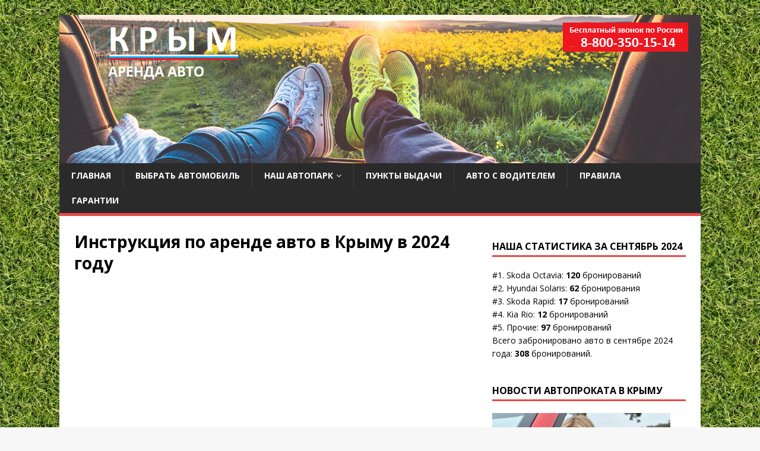

--- FILE ---
content_type: text/html; charset=UTF-8
request_url: https://xn------5cdabobmj7dyadtwm2az4m.xn--p1ai/%D0%B8%D0%BD%D1%81%D1%82%D1%80%D1%83%D0%BA%D1%86%D0%B8%D1%8F/
body_size: 11243
content:
<!DOCTYPE html>
<html class="no-js" dir="ltr" lang="ru-RU" prefix="og: https://ogp.me/ns#">
<head>
<meta charset="UTF-8">
<meta name="viewport" content="width=device-width, initial-scale=1.0">
<link rel="profile" href="http://gmpg.org/xfn/11" />
<title>Инструкция по аренде машины | Прокат автомобилей в Крыму</title>
	<style>img:is([sizes="auto" i], [sizes^="auto," i]) { contain-intrinsic-size: 3000px 1500px }</style>
	
		<!-- All in One SEO 4.9.3 - aioseo.com -->
	<meta name="description" content="Подробная видео-инструкция по особенностям аренды автомобилей в Крыму. Если вам нужен автомобиль с водителем, то перейдите в раздел &quot;Авто с водителем&quot;" />
	<meta name="robots" content="max-image-preview:large" />
	<link rel="canonical" href="https://xn------5cdabobmj7dyadtwm2az4m.xn--p1ai/%d0%b8%d0%bd%d1%81%d1%82%d1%80%d1%83%d0%ba%d1%86%d0%b8%d1%8f/" />
	<meta name="generator" content="All in One SEO (AIOSEO) 4.9.3" />
		<meta property="og:locale" content="ru_RU" />
		<meta property="og:site_name" content="Прокат автомобилей в Крыму | Аэропорт &quot;Симферополь&quot;" />
		<meta property="og:type" content="activity" />
		<meta property="og:title" content="Инструкция по аренде машины | Прокат автомобилей в Крыму" />
		<meta property="og:description" content="Подробная видео-инструкция по особенностям аренды автомобилей в Крыму. Если вам нужен автомобиль с водителем, то перейдите в раздел &quot;Авто с водителем&quot;" />
		<meta property="og:url" content="https://xn------5cdabobmj7dyadtwm2az4m.xn--p1ai/%d0%b8%d0%bd%d1%81%d1%82%d1%80%d1%83%d0%ba%d1%86%d0%b8%d1%8f/" />
		<meta name="twitter:card" content="summary" />
		<meta name="twitter:title" content="Инструкция по аренде машины | Прокат автомобилей в Крыму" />
		<meta name="twitter:description" content="Подробная видео-инструкция по особенностям аренды автомобилей в Крыму. Если вам нужен автомобиль с водителем, то перейдите в раздел &quot;Авто с водителем&quot;" />
		<script type="application/ld+json" class="aioseo-schema">
			{"@context":"https:\/\/schema.org","@graph":[{"@type":"BreadcrumbList","@id":"https:\/\/xn------5cdabobmj7dyadtwm2az4m.xn--p1ai\/%d0%b8%d0%bd%d1%81%d1%82%d1%80%d1%83%d0%ba%d1%86%d0%b8%d1%8f\/#breadcrumblist","itemListElement":[{"@type":"ListItem","@id":"https:\/\/xn------5cdabobmj7dyadtwm2az4m.xn--p1ai#listItem","position":1,"name":"Home","item":"https:\/\/xn------5cdabobmj7dyadtwm2az4m.xn--p1ai","nextItem":{"@type":"ListItem","@id":"https:\/\/xn------5cdabobmj7dyadtwm2az4m.xn--p1ai\/%d0%b8%d0%bd%d1%81%d1%82%d1%80%d1%83%d0%ba%d1%86%d0%b8%d1%8f\/#listItem","name":"\u0418\u043d\u0441\u0442\u0440\u0443\u043a\u0446\u0438\u044f \u043f\u043e \u0430\u0440\u0435\u043d\u0434\u0435 \u0430\u0432\u0442\u043e \u0432 \u041a\u0440\u044b\u043c\u0443 \u0432 2024 \u0433\u043e\u0434\u0443"}},{"@type":"ListItem","@id":"https:\/\/xn------5cdabobmj7dyadtwm2az4m.xn--p1ai\/%d0%b8%d0%bd%d1%81%d1%82%d1%80%d1%83%d0%ba%d1%86%d0%b8%d1%8f\/#listItem","position":2,"name":"\u0418\u043d\u0441\u0442\u0440\u0443\u043a\u0446\u0438\u044f \u043f\u043e \u0430\u0440\u0435\u043d\u0434\u0435 \u0430\u0432\u0442\u043e \u0432 \u041a\u0440\u044b\u043c\u0443 \u0432 2024 \u0433\u043e\u0434\u0443","previousItem":{"@type":"ListItem","@id":"https:\/\/xn------5cdabobmj7dyadtwm2az4m.xn--p1ai#listItem","name":"Home"}}]},{"@type":"Organization","@id":"https:\/\/xn------5cdabobmj7dyadtwm2az4m.xn--p1ai\/#organization","name":"\u041f\u0440\u043e\u043a\u0430\u0442 \u0430\u0432\u0442\u043e\u043c\u043e\u0431\u0438\u043b\u0435\u0439 \u0432 \u041a\u0440\u044b\u043c\u0443","description":"\u0410\u044d\u0440\u043e\u043f\u043e\u0440\u0442 \"\u0421\u0438\u043c\u0444\u0435\u0440\u043e\u043f\u043e\u043b\u044c\"","url":"https:\/\/xn------5cdabobmj7dyadtwm2az4m.xn--p1ai\/"},{"@type":"WebPage","@id":"https:\/\/xn------5cdabobmj7dyadtwm2az4m.xn--p1ai\/%d0%b8%d0%bd%d1%81%d1%82%d1%80%d1%83%d0%ba%d1%86%d0%b8%d1%8f\/#webpage","url":"https:\/\/xn------5cdabobmj7dyadtwm2az4m.xn--p1ai\/%d0%b8%d0%bd%d1%81%d1%82%d1%80%d1%83%d0%ba%d1%86%d0%b8%d1%8f\/","name":"\u0418\u043d\u0441\u0442\u0440\u0443\u043a\u0446\u0438\u044f \u043f\u043e \u0430\u0440\u0435\u043d\u0434\u0435 \u043c\u0430\u0448\u0438\u043d\u044b | \u041f\u0440\u043e\u043a\u0430\u0442 \u0430\u0432\u0442\u043e\u043c\u043e\u0431\u0438\u043b\u0435\u0439 \u0432 \u041a\u0440\u044b\u043c\u0443","description":"\u041f\u043e\u0434\u0440\u043e\u0431\u043d\u0430\u044f \u0432\u0438\u0434\u0435\u043e-\u0438\u043d\u0441\u0442\u0440\u0443\u043a\u0446\u0438\u044f \u043f\u043e \u043e\u0441\u043e\u0431\u0435\u043d\u043d\u043e\u0441\u0442\u044f\u043c \u0430\u0440\u0435\u043d\u0434\u044b \u0430\u0432\u0442\u043e\u043c\u043e\u0431\u0438\u043b\u0435\u0439 \u0432 \u041a\u0440\u044b\u043c\u0443. \u0415\u0441\u043b\u0438 \u0432\u0430\u043c \u043d\u0443\u0436\u0435\u043d \u0430\u0432\u0442\u043e\u043c\u043e\u0431\u0438\u043b\u044c \u0441 \u0432\u043e\u0434\u0438\u0442\u0435\u043b\u0435\u043c, \u0442\u043e \u043f\u0435\u0440\u0435\u0439\u0434\u0438\u0442\u0435 \u0432 \u0440\u0430\u0437\u0434\u0435\u043b \"\u0410\u0432\u0442\u043e \u0441 \u0432\u043e\u0434\u0438\u0442\u0435\u043b\u0435\u043c\"","inLanguage":"ru-RU","isPartOf":{"@id":"https:\/\/xn------5cdabobmj7dyadtwm2az4m.xn--p1ai\/#website"},"breadcrumb":{"@id":"https:\/\/xn------5cdabobmj7dyadtwm2az4m.xn--p1ai\/%d0%b8%d0%bd%d1%81%d1%82%d1%80%d1%83%d0%ba%d1%86%d0%b8%d1%8f\/#breadcrumblist"},"datePublished":"2020-03-02T16:44:37+03:00","dateModified":"2024-10-03T19:13:51+03:00"},{"@type":"WebSite","@id":"https:\/\/xn------5cdabobmj7dyadtwm2az4m.xn--p1ai\/#website","url":"https:\/\/xn------5cdabobmj7dyadtwm2az4m.xn--p1ai\/","name":"\u041f\u0440\u043e\u043a\u0430\u0442 \u0430\u0432\u0442\u043e\u043c\u043e\u0431\u0438\u043b\u0435\u0439 \u0432 \u041a\u0440\u044b\u043c\u0443","description":"\u0410\u044d\u0440\u043e\u043f\u043e\u0440\u0442 \"\u0421\u0438\u043c\u0444\u0435\u0440\u043e\u043f\u043e\u043b\u044c\"","inLanguage":"ru-RU","publisher":{"@id":"https:\/\/xn------5cdabobmj7dyadtwm2az4m.xn--p1ai\/#organization"}}]}
		</script>
		<!-- All in One SEO -->

<link rel='dns-prefetch' href='//fonts.googleapis.com' />
<link rel="alternate" type="application/rss+xml" title="Прокат автомобилей в Крыму &raquo; Лента" href="https://xn------5cdabobmj7dyadtwm2az4m.xn--p1ai/feed/" />
<link rel="alternate" type="application/rss+xml" title="Прокат автомобилей в Крыму &raquo; Лента комментариев" href="https://xn------5cdabobmj7dyadtwm2az4m.xn--p1ai/comments/feed/" />
<script type="text/javascript">
/* <![CDATA[ */
window._wpemojiSettings = {"baseUrl":"https:\/\/s.w.org\/images\/core\/emoji\/15.0.3\/72x72\/","ext":".png","svgUrl":"https:\/\/s.w.org\/images\/core\/emoji\/15.0.3\/svg\/","svgExt":".svg","source":{"concatemoji":"https:\/\/xn------5cdabobmj7dyadtwm2az4m.xn--p1ai\/wp-includes\/js\/wp-emoji-release.min.js?ver=6.7.4"}};
/*! This file is auto-generated */
!function(i,n){var o,s,e;function c(e){try{var t={supportTests:e,timestamp:(new Date).valueOf()};sessionStorage.setItem(o,JSON.stringify(t))}catch(e){}}function p(e,t,n){e.clearRect(0,0,e.canvas.width,e.canvas.height),e.fillText(t,0,0);var t=new Uint32Array(e.getImageData(0,0,e.canvas.width,e.canvas.height).data),r=(e.clearRect(0,0,e.canvas.width,e.canvas.height),e.fillText(n,0,0),new Uint32Array(e.getImageData(0,0,e.canvas.width,e.canvas.height).data));return t.every(function(e,t){return e===r[t]})}function u(e,t,n){switch(t){case"flag":return n(e,"\ud83c\udff3\ufe0f\u200d\u26a7\ufe0f","\ud83c\udff3\ufe0f\u200b\u26a7\ufe0f")?!1:!n(e,"\ud83c\uddfa\ud83c\uddf3","\ud83c\uddfa\u200b\ud83c\uddf3")&&!n(e,"\ud83c\udff4\udb40\udc67\udb40\udc62\udb40\udc65\udb40\udc6e\udb40\udc67\udb40\udc7f","\ud83c\udff4\u200b\udb40\udc67\u200b\udb40\udc62\u200b\udb40\udc65\u200b\udb40\udc6e\u200b\udb40\udc67\u200b\udb40\udc7f");case"emoji":return!n(e,"\ud83d\udc26\u200d\u2b1b","\ud83d\udc26\u200b\u2b1b")}return!1}function f(e,t,n){var r="undefined"!=typeof WorkerGlobalScope&&self instanceof WorkerGlobalScope?new OffscreenCanvas(300,150):i.createElement("canvas"),a=r.getContext("2d",{willReadFrequently:!0}),o=(a.textBaseline="top",a.font="600 32px Arial",{});return e.forEach(function(e){o[e]=t(a,e,n)}),o}function t(e){var t=i.createElement("script");t.src=e,t.defer=!0,i.head.appendChild(t)}"undefined"!=typeof Promise&&(o="wpEmojiSettingsSupports",s=["flag","emoji"],n.supports={everything:!0,everythingExceptFlag:!0},e=new Promise(function(e){i.addEventListener("DOMContentLoaded",e,{once:!0})}),new Promise(function(t){var n=function(){try{var e=JSON.parse(sessionStorage.getItem(o));if("object"==typeof e&&"number"==typeof e.timestamp&&(new Date).valueOf()<e.timestamp+604800&&"object"==typeof e.supportTests)return e.supportTests}catch(e){}return null}();if(!n){if("undefined"!=typeof Worker&&"undefined"!=typeof OffscreenCanvas&&"undefined"!=typeof URL&&URL.createObjectURL&&"undefined"!=typeof Blob)try{var e="postMessage("+f.toString()+"("+[JSON.stringify(s),u.toString(),p.toString()].join(",")+"));",r=new Blob([e],{type:"text/javascript"}),a=new Worker(URL.createObjectURL(r),{name:"wpTestEmojiSupports"});return void(a.onmessage=function(e){c(n=e.data),a.terminate(),t(n)})}catch(e){}c(n=f(s,u,p))}t(n)}).then(function(e){for(var t in e)n.supports[t]=e[t],n.supports.everything=n.supports.everything&&n.supports[t],"flag"!==t&&(n.supports.everythingExceptFlag=n.supports.everythingExceptFlag&&n.supports[t]);n.supports.everythingExceptFlag=n.supports.everythingExceptFlag&&!n.supports.flag,n.DOMReady=!1,n.readyCallback=function(){n.DOMReady=!0}}).then(function(){return e}).then(function(){var e;n.supports.everything||(n.readyCallback(),(e=n.source||{}).concatemoji?t(e.concatemoji):e.wpemoji&&e.twemoji&&(t(e.twemoji),t(e.wpemoji)))}))}((window,document),window._wpemojiSettings);
/* ]]> */
</script>
<style id='wp-emoji-styles-inline-css' type='text/css'>

	img.wp-smiley, img.emoji {
		display: inline !important;
		border: none !important;
		box-shadow: none !important;
		height: 1em !important;
		width: 1em !important;
		margin: 0 0.07em !important;
		vertical-align: -0.1em !important;
		background: none !important;
		padding: 0 !important;
	}
</style>
<link rel='stylesheet' id='wp-block-library-css' href='https://xn------5cdabobmj7dyadtwm2az4m.xn--p1ai/wp-includes/css/dist/block-library/style.min.css?ver=6.7.4' type='text/css' media='all' />
<link rel='stylesheet' id='aioseo/css/src/vue/standalone/blocks/table-of-contents/global.scss-css' href='https://xn------5cdabobmj7dyadtwm2az4m.xn--p1ai/wp-content/plugins/all-in-one-seo-pack/dist/Lite/assets/css/table-of-contents/global.e90f6d47.css?ver=4.9.3' type='text/css' media='all' />
<style id='classic-theme-styles-inline-css' type='text/css'>
/*! This file is auto-generated */
.wp-block-button__link{color:#fff;background-color:#32373c;border-radius:9999px;box-shadow:none;text-decoration:none;padding:calc(.667em + 2px) calc(1.333em + 2px);font-size:1.125em}.wp-block-file__button{background:#32373c;color:#fff;text-decoration:none}
</style>
<style id='global-styles-inline-css' type='text/css'>
:root{--wp--preset--aspect-ratio--square: 1;--wp--preset--aspect-ratio--4-3: 4/3;--wp--preset--aspect-ratio--3-4: 3/4;--wp--preset--aspect-ratio--3-2: 3/2;--wp--preset--aspect-ratio--2-3: 2/3;--wp--preset--aspect-ratio--16-9: 16/9;--wp--preset--aspect-ratio--9-16: 9/16;--wp--preset--color--black: #000000;--wp--preset--color--cyan-bluish-gray: #abb8c3;--wp--preset--color--white: #ffffff;--wp--preset--color--pale-pink: #f78da7;--wp--preset--color--vivid-red: #cf2e2e;--wp--preset--color--luminous-vivid-orange: #ff6900;--wp--preset--color--luminous-vivid-amber: #fcb900;--wp--preset--color--light-green-cyan: #7bdcb5;--wp--preset--color--vivid-green-cyan: #00d084;--wp--preset--color--pale-cyan-blue: #8ed1fc;--wp--preset--color--vivid-cyan-blue: #0693e3;--wp--preset--color--vivid-purple: #9b51e0;--wp--preset--gradient--vivid-cyan-blue-to-vivid-purple: linear-gradient(135deg,rgba(6,147,227,1) 0%,rgb(155,81,224) 100%);--wp--preset--gradient--light-green-cyan-to-vivid-green-cyan: linear-gradient(135deg,rgb(122,220,180) 0%,rgb(0,208,130) 100%);--wp--preset--gradient--luminous-vivid-amber-to-luminous-vivid-orange: linear-gradient(135deg,rgba(252,185,0,1) 0%,rgba(255,105,0,1) 100%);--wp--preset--gradient--luminous-vivid-orange-to-vivid-red: linear-gradient(135deg,rgba(255,105,0,1) 0%,rgb(207,46,46) 100%);--wp--preset--gradient--very-light-gray-to-cyan-bluish-gray: linear-gradient(135deg,rgb(238,238,238) 0%,rgb(169,184,195) 100%);--wp--preset--gradient--cool-to-warm-spectrum: linear-gradient(135deg,rgb(74,234,220) 0%,rgb(151,120,209) 20%,rgb(207,42,186) 40%,rgb(238,44,130) 60%,rgb(251,105,98) 80%,rgb(254,248,76) 100%);--wp--preset--gradient--blush-light-purple: linear-gradient(135deg,rgb(255,206,236) 0%,rgb(152,150,240) 100%);--wp--preset--gradient--blush-bordeaux: linear-gradient(135deg,rgb(254,205,165) 0%,rgb(254,45,45) 50%,rgb(107,0,62) 100%);--wp--preset--gradient--luminous-dusk: linear-gradient(135deg,rgb(255,203,112) 0%,rgb(199,81,192) 50%,rgb(65,88,208) 100%);--wp--preset--gradient--pale-ocean: linear-gradient(135deg,rgb(255,245,203) 0%,rgb(182,227,212) 50%,rgb(51,167,181) 100%);--wp--preset--gradient--electric-grass: linear-gradient(135deg,rgb(202,248,128) 0%,rgb(113,206,126) 100%);--wp--preset--gradient--midnight: linear-gradient(135deg,rgb(2,3,129) 0%,rgb(40,116,252) 100%);--wp--preset--font-size--small: 13px;--wp--preset--font-size--medium: 20px;--wp--preset--font-size--large: 36px;--wp--preset--font-size--x-large: 42px;--wp--preset--spacing--20: 0.44rem;--wp--preset--spacing--30: 0.67rem;--wp--preset--spacing--40: 1rem;--wp--preset--spacing--50: 1.5rem;--wp--preset--spacing--60: 2.25rem;--wp--preset--spacing--70: 3.38rem;--wp--preset--spacing--80: 5.06rem;--wp--preset--shadow--natural: 6px 6px 9px rgba(0, 0, 0, 0.2);--wp--preset--shadow--deep: 12px 12px 50px rgba(0, 0, 0, 0.4);--wp--preset--shadow--sharp: 6px 6px 0px rgba(0, 0, 0, 0.2);--wp--preset--shadow--outlined: 6px 6px 0px -3px rgba(255, 255, 255, 1), 6px 6px rgba(0, 0, 0, 1);--wp--preset--shadow--crisp: 6px 6px 0px rgba(0, 0, 0, 1);}:where(.is-layout-flex){gap: 0.5em;}:where(.is-layout-grid){gap: 0.5em;}body .is-layout-flex{display: flex;}.is-layout-flex{flex-wrap: wrap;align-items: center;}.is-layout-flex > :is(*, div){margin: 0;}body .is-layout-grid{display: grid;}.is-layout-grid > :is(*, div){margin: 0;}:where(.wp-block-columns.is-layout-flex){gap: 2em;}:where(.wp-block-columns.is-layout-grid){gap: 2em;}:where(.wp-block-post-template.is-layout-flex){gap: 1.25em;}:where(.wp-block-post-template.is-layout-grid){gap: 1.25em;}.has-black-color{color: var(--wp--preset--color--black) !important;}.has-cyan-bluish-gray-color{color: var(--wp--preset--color--cyan-bluish-gray) !important;}.has-white-color{color: var(--wp--preset--color--white) !important;}.has-pale-pink-color{color: var(--wp--preset--color--pale-pink) !important;}.has-vivid-red-color{color: var(--wp--preset--color--vivid-red) !important;}.has-luminous-vivid-orange-color{color: var(--wp--preset--color--luminous-vivid-orange) !important;}.has-luminous-vivid-amber-color{color: var(--wp--preset--color--luminous-vivid-amber) !important;}.has-light-green-cyan-color{color: var(--wp--preset--color--light-green-cyan) !important;}.has-vivid-green-cyan-color{color: var(--wp--preset--color--vivid-green-cyan) !important;}.has-pale-cyan-blue-color{color: var(--wp--preset--color--pale-cyan-blue) !important;}.has-vivid-cyan-blue-color{color: var(--wp--preset--color--vivid-cyan-blue) !important;}.has-vivid-purple-color{color: var(--wp--preset--color--vivid-purple) !important;}.has-black-background-color{background-color: var(--wp--preset--color--black) !important;}.has-cyan-bluish-gray-background-color{background-color: var(--wp--preset--color--cyan-bluish-gray) !important;}.has-white-background-color{background-color: var(--wp--preset--color--white) !important;}.has-pale-pink-background-color{background-color: var(--wp--preset--color--pale-pink) !important;}.has-vivid-red-background-color{background-color: var(--wp--preset--color--vivid-red) !important;}.has-luminous-vivid-orange-background-color{background-color: var(--wp--preset--color--luminous-vivid-orange) !important;}.has-luminous-vivid-amber-background-color{background-color: var(--wp--preset--color--luminous-vivid-amber) !important;}.has-light-green-cyan-background-color{background-color: var(--wp--preset--color--light-green-cyan) !important;}.has-vivid-green-cyan-background-color{background-color: var(--wp--preset--color--vivid-green-cyan) !important;}.has-pale-cyan-blue-background-color{background-color: var(--wp--preset--color--pale-cyan-blue) !important;}.has-vivid-cyan-blue-background-color{background-color: var(--wp--preset--color--vivid-cyan-blue) !important;}.has-vivid-purple-background-color{background-color: var(--wp--preset--color--vivid-purple) !important;}.has-black-border-color{border-color: var(--wp--preset--color--black) !important;}.has-cyan-bluish-gray-border-color{border-color: var(--wp--preset--color--cyan-bluish-gray) !important;}.has-white-border-color{border-color: var(--wp--preset--color--white) !important;}.has-pale-pink-border-color{border-color: var(--wp--preset--color--pale-pink) !important;}.has-vivid-red-border-color{border-color: var(--wp--preset--color--vivid-red) !important;}.has-luminous-vivid-orange-border-color{border-color: var(--wp--preset--color--luminous-vivid-orange) !important;}.has-luminous-vivid-amber-border-color{border-color: var(--wp--preset--color--luminous-vivid-amber) !important;}.has-light-green-cyan-border-color{border-color: var(--wp--preset--color--light-green-cyan) !important;}.has-vivid-green-cyan-border-color{border-color: var(--wp--preset--color--vivid-green-cyan) !important;}.has-pale-cyan-blue-border-color{border-color: var(--wp--preset--color--pale-cyan-blue) !important;}.has-vivid-cyan-blue-border-color{border-color: var(--wp--preset--color--vivid-cyan-blue) !important;}.has-vivid-purple-border-color{border-color: var(--wp--preset--color--vivid-purple) !important;}.has-vivid-cyan-blue-to-vivid-purple-gradient-background{background: var(--wp--preset--gradient--vivid-cyan-blue-to-vivid-purple) !important;}.has-light-green-cyan-to-vivid-green-cyan-gradient-background{background: var(--wp--preset--gradient--light-green-cyan-to-vivid-green-cyan) !important;}.has-luminous-vivid-amber-to-luminous-vivid-orange-gradient-background{background: var(--wp--preset--gradient--luminous-vivid-amber-to-luminous-vivid-orange) !important;}.has-luminous-vivid-orange-to-vivid-red-gradient-background{background: var(--wp--preset--gradient--luminous-vivid-orange-to-vivid-red) !important;}.has-very-light-gray-to-cyan-bluish-gray-gradient-background{background: var(--wp--preset--gradient--very-light-gray-to-cyan-bluish-gray) !important;}.has-cool-to-warm-spectrum-gradient-background{background: var(--wp--preset--gradient--cool-to-warm-spectrum) !important;}.has-blush-light-purple-gradient-background{background: var(--wp--preset--gradient--blush-light-purple) !important;}.has-blush-bordeaux-gradient-background{background: var(--wp--preset--gradient--blush-bordeaux) !important;}.has-luminous-dusk-gradient-background{background: var(--wp--preset--gradient--luminous-dusk) !important;}.has-pale-ocean-gradient-background{background: var(--wp--preset--gradient--pale-ocean) !important;}.has-electric-grass-gradient-background{background: var(--wp--preset--gradient--electric-grass) !important;}.has-midnight-gradient-background{background: var(--wp--preset--gradient--midnight) !important;}.has-small-font-size{font-size: var(--wp--preset--font-size--small) !important;}.has-medium-font-size{font-size: var(--wp--preset--font-size--medium) !important;}.has-large-font-size{font-size: var(--wp--preset--font-size--large) !important;}.has-x-large-font-size{font-size: var(--wp--preset--font-size--x-large) !important;}
:where(.wp-block-post-template.is-layout-flex){gap: 1.25em;}:where(.wp-block-post-template.is-layout-grid){gap: 1.25em;}
:where(.wp-block-columns.is-layout-flex){gap: 2em;}:where(.wp-block-columns.is-layout-grid){gap: 2em;}
:root :where(.wp-block-pullquote){font-size: 1.5em;line-height: 1.6;}
</style>
<link rel='stylesheet' id='wpsm_ac-font-awesome-front-css' href='https://xn------5cdabobmj7dyadtwm2az4m.xn--p1ai/wp-content/plugins/responsive-accordion-and-collapse/css/font-awesome/css/font-awesome.min.css?ver=6.7.4' type='text/css' media='all' />
<link rel='stylesheet' id='wpsm_ac_bootstrap-front-css' href='https://xn------5cdabobmj7dyadtwm2az4m.xn--p1ai/wp-content/plugins/responsive-accordion-and-collapse/css/bootstrap-front.css?ver=6.7.4' type='text/css' media='all' />
<link rel='stylesheet' id='ez-toc-css' href='https://xn------5cdabobmj7dyadtwm2az4m.xn--p1ai/wp-content/plugins/easy-table-of-contents/assets/css/screen.min.css?ver=2.0.69.1' type='text/css' media='all' />
<style id='ez-toc-inline-css' type='text/css'>
div#ez-toc-container .ez-toc-title {font-size: 120%;}div#ez-toc-container .ez-toc-title {font-weight: 500;}div#ez-toc-container ul li {font-size: 95%;}div#ez-toc-container ul li {font-weight: 500;}div#ez-toc-container nav ul ul li {font-size: 90%;}div#ez-toc-container {width: 75%;}
.ez-toc-container-direction {direction: ltr;}.ez-toc-counter ul{counter-reset: item ;}.ez-toc-counter nav ul li a::before {content: counters(item, '.', decimal) '. ';display: inline-block;counter-increment: item;flex-grow: 0;flex-shrink: 0;margin-right: .2em; float: left; }.ez-toc-widget-direction {direction: ltr;}.ez-toc-widget-container ul{counter-reset: item ;}.ez-toc-widget-container nav ul li a::before {content: counters(item, '.', decimal) '. ';display: inline-block;counter-increment: item;flex-grow: 0;flex-shrink: 0;margin-right: .2em; float: left; }
</style>
<link rel='stylesheet' id='mh-google-fonts-css' href='https://fonts.googleapis.com/css?family=Open+Sans:400,400italic,700,600' type='text/css' media='all' />
<link rel='stylesheet' id='mh-magazine-lite-css' href='https://xn------5cdabobmj7dyadtwm2az4m.xn--p1ai/wp-content/themes/mh-magazine-lite/style.css?ver=20.6.8' type='text/css' media='all' />
<link rel='stylesheet' id='mh-font-awesome-css' href='https://xn------5cdabobmj7dyadtwm2az4m.xn--p1ai/wp-content/themes/mh-magazine-lite/includes/font-awesome.min.css' type='text/css' media='all' />
<link rel='stylesheet' id='tablepress-default-css' href='https://xn------5cdabobmj7dyadtwm2az4m.xn--p1ai/wp-content/plugins/tablepress/css/build/default.css?ver=3.2.6' type='text/css' media='all' />
<link rel='stylesheet' id='tablepress-responsive-tables-css' href='https://xn------5cdabobmj7dyadtwm2az4m.xn--p1ai/wp-content/plugins/tablepress-responsive-tables/css/tablepress-responsive.min.css?ver=1.8' type='text/css' media='all' />
<script type="text/javascript" src="https://xn------5cdabobmj7dyadtwm2az4m.xn--p1ai/wp-includes/js/jquery/jquery.min.js?ver=3.7.1" id="jquery-core-js"></script>
<script type="text/javascript" src="https://xn------5cdabobmj7dyadtwm2az4m.xn--p1ai/wp-includes/js/jquery/jquery-migrate.min.js?ver=3.4.1" id="jquery-migrate-js"></script>
<script type="text/javascript" src="https://xn------5cdabobmj7dyadtwm2az4m.xn--p1ai/wp-content/themes/mh-magazine-lite/js/scripts.js?ver=20.6.8" id="mh-scripts-js"></script>
<link rel="https://api.w.org/" href="https://xn------5cdabobmj7dyadtwm2az4m.xn--p1ai/wp-json/" /><link rel="alternate" title="JSON" type="application/json" href="https://xn------5cdabobmj7dyadtwm2az4m.xn--p1ai/wp-json/wp/v2/pages/412" /><link rel="EditURI" type="application/rsd+xml" title="RSD" href="https://xn------5cdabobmj7dyadtwm2az4m.xn--p1ai/xmlrpc.php?rsd" />
<meta name="generator" content="WordPress 6.7.4" />
<link rel='shortlink' href='https://xn------5cdabobmj7dyadtwm2az4m.xn--p1ai/?p=412' />
<link rel="alternate" title="oEmbed (JSON)" type="application/json+oembed" href="https://xn------5cdabobmj7dyadtwm2az4m.xn--p1ai/wp-json/oembed/1.0/embed?url=https%3A%2F%2Fxn------5cdabobmj7dyadtwm2az4m.xn--p1ai%2F%25d0%25b8%25d0%25bd%25d1%2581%25d1%2582%25d1%2580%25d1%2583%25d0%25ba%25d1%2586%25d0%25b8%25d1%258f%2F" />
<link rel="alternate" title="oEmbed (XML)" type="text/xml+oembed" href="https://xn------5cdabobmj7dyadtwm2az4m.xn--p1ai/wp-json/oembed/1.0/embed?url=https%3A%2F%2Fxn------5cdabobmj7dyadtwm2az4m.xn--p1ai%2F%25d0%25b8%25d0%25bd%25d1%2581%25d1%2582%25d1%2580%25d1%2583%25d0%25ba%25d1%2586%25d0%25b8%25d1%258f%2F&#038;format=xml" />
<!--[if lt IE 9]>
<script src="https://xn------5cdabobmj7dyadtwm2az4m.xn--p1ai/wp-content/themes/mh-magazine-lite/js/css3-mediaqueries.js"></script>
<![endif]-->
<style type="text/css" id="custom-background-css">
body.custom-background { background-image: url("https://xn------5cdabobmj7dyadtwm2az4m.xn--p1ai/wp-content/uploads/2020/04/top4.png"); background-position: left top; background-size: auto; background-repeat: repeat; background-attachment: fixed; }
</style>
			<style type="text/css" id="wp-custom-css">
			p {
text-align: justify;
margin-top: 1em; /* Отступ сверху */
margin-bottom: 1em; /* Отступ снизу */
}
h4 {
margin-top: 1em; /* Отступ сверху */
}		</style>
		</head>
<body id="mh-mobile" class="page-template-default page page-id-412 custom-background mh-right-sb" itemscope="itemscope" itemtype="http://schema.org/WebPage">
<div class="mh-container mh-container-outer">
<div class="mh-header-mobile-nav clearfix"></div>
<header class="mh-header" itemscope="itemscope" itemtype="http://schema.org/WPHeader">
	<div class="mh-container mh-container-inner mh-row clearfix">
		<div class="mh-custom-header clearfix">
<a class="mh-header-image-link" href="https://xn------5cdabobmj7dyadtwm2az4m.xn--p1ai/" title="Прокат автомобилей в Крыму" rel="home">
<img class="mh-header-image" src="https://xn------5cdabobmj7dyadtwm2az4m.xn--p1ai/wp-content/uploads/2021/01/top15-11.png" height="250" width="1080" alt="Прокат автомобилей в Крыму" />
</a>
</div>
	</div>
	<div class="mh-main-nav-wrap">
		<nav class="mh-navigation mh-main-nav mh-container mh-container-inner clearfix" itemscope="itemscope" itemtype="http://schema.org/SiteNavigationElement">
			<div class="menu-%d0%be%d1%81%d0%bd%d0%be%d0%b2%d0%bd%d0%be%d0%b5-container"><ul id="menu-%d0%be%d1%81%d0%bd%d0%be%d0%b2%d0%bd%d0%be%d0%b5" class="menu"><li id="menu-item-21" class="menu-item menu-item-type-custom menu-item-object-custom menu-item-home menu-item-21"><a href="https://xn------5cdabobmj7dyadtwm2az4m.xn--p1ai/">Главная</a></li>
<li id="menu-item-636" class="menu-item menu-item-type-custom menu-item-object-custom menu-item-636"><a href="https://xn------5cdabobmj7dyadtwm2az4m.xn--p1ai/%D0%B2%D1%8B%D0%B1%D0%BE%D1%80-%D0%BC%D0%B0%D1%88%D0%B8%D0%BD%D1%8B/">Выбрать автомобиль</a></li>
<li id="menu-item-66" class="menu-item menu-item-type-post_type menu-item-object-page menu-item-has-children menu-item-66"><a href="https://xn------5cdabobmj7dyadtwm2az4m.xn--p1ai/%d0%bd%d0%b0%d1%88-%d0%b0%d0%b2%d1%82%d0%be%d0%bf%d0%b0%d1%80%d0%ba/">Наш автопарк</a>
<ul class="sub-menu">
	<li id="menu-item-321" class="menu-item menu-item-type-post_type menu-item-object-page menu-item-321"><a href="https://xn------5cdabobmj7dyadtwm2az4m.xn--p1ai/%d0%bd%d0%b0%d1%88-%d0%b0%d0%b2%d1%82%d0%be%d0%bf%d0%b0%d1%80%d0%ba/">Все автомобили</a></li>
	<li id="menu-item-320" class="menu-item menu-item-type-post_type menu-item-object-page menu-item-320"><a href="https://xn------5cdabobmj7dyadtwm2az4m.xn--p1ai/%d0%ba%d0%b0%d0%b1%d1%80%d0%b8%d0%be%d0%bb%d0%b5%d1%82%d1%8b/">Кабриолеты</a></li>
	<li id="menu-item-330" class="menu-item menu-item-type-post_type menu-item-object-page menu-item-330"><a href="https://xn------5cdabobmj7dyadtwm2az4m.xn--p1ai/%d0%bc%d0%b8%d0%bd%d0%b8%d0%b2%d1%8d%d0%bd%d1%8b/">Минивэны</a></li>
	<li id="menu-item-898" class="menu-item menu-item-type-post_type menu-item-object-page menu-item-898"><a href="https://xn------5cdabobmj7dyadtwm2az4m.xn--p1ai/%d1%81%d0%bf%d0%b8%d1%81%d0%be%d0%ba-%d0%ba%d0%be%d0%bc%d0%bf%d0%b0%d0%bd%d0%b8%d0%b9/">Автопрокатные компании</a></li>
</ul>
</li>
<li id="menu-item-108" class="menu-item menu-item-type-post_type menu-item-object-page menu-item-108"><a href="https://xn------5cdabobmj7dyadtwm2az4m.xn--p1ai/%d0%bf%d1%83%d0%bd%d0%ba%d1%82%d1%8b-%d0%b2%d1%8b%d0%b4%d0%b0%d1%87%d0%b8/">Пункты выдачи</a></li>
<li id="menu-item-121" class="menu-item menu-item-type-post_type menu-item-object-page menu-item-121"><a href="https://xn------5cdabobmj7dyadtwm2az4m.xn--p1ai/%d1%81-%d0%b2%d0%be%d0%b4%d0%b8%d1%82%d0%b5%d0%bb%d0%b5%d0%bc/">Авто с водителем</a></li>
<li id="menu-item-182" class="menu-item menu-item-type-post_type menu-item-object-page menu-item-182"><a href="https://xn------5cdabobmj7dyadtwm2az4m.xn--p1ai/%d1%83%d1%81%d0%bb%d0%be%d0%b2%d0%b8%d1%8f-%d0%b0%d1%80%d0%b5%d0%bd%d0%b4%d1%8b/">Правила</a></li>
<li id="menu-item-94" class="menu-item menu-item-type-post_type menu-item-object-page menu-item-94"><a href="https://xn------5cdabobmj7dyadtwm2az4m.xn--p1ai/%d0%b3%d0%b0%d1%80%d0%b0%d0%bd%d1%82%d0%b8%d0%b8/">Гарантии</a></li>
</ul></div>		</nav>
	</div>
</header><div class="mh-wrapper clearfix">
    <div id="main-content" class="mh-content" role="main" itemprop="mainContentOfPage"><article id="page-412" class="post-412 page type-page status-publish hentry">
	<header class="entry-header">
		<h1 class="entry-title page-title">Инструкция по аренде авто в Крыму в 2024 году</h1>	</header>
	<div class="entry-content clearfix">
		
<figure class="wp-block-embed is-type-video is-provider-youtube wp-block-embed-youtube wp-embed-aspect-16-9 wp-has-aspect-ratio"><div class="wp-block-embed__wrapper">
<iframe title="Как арендовать авто на сайте Myrentacar.com" width="678" height="381" src="https://www.youtube.com/embed/8GmzeMY_WGY?start=22&#038;feature=oembed" frameborder="0" allow="accelerometer; autoplay; encrypted-media; gyroscope; picture-in-picture" allowfullscreen></iframe>
</div></figure>



<center><div class="wp-block-button aligncenter"><a class="wp-block-button__link has-text-color has-very-dark-gray-color has-background has-pale-cyan-blue-background-color" href="https://аренда-авто-в-крыму.рф/%d0%b2%d1%8b%d0%b1%d0%be%d1%80-%d0%bc%d0%b0%d1%88%d0%b8%d0%bd%d1%8b/#%D0%BE%D0%BD%D0%BB%D0%B0%D0%B9%D0%BD-%D0%B1%D1%80%D0%BE%D0%BD%D0%B8%D1%80%D0%BE%D0%B2%D0%B0%D0%BD%D0%B8%D0%B5" style="border-radius:50px">Забронировать автомобиль от MyRentaCar.Com</a></div></center>



<figure class="wp-block-image size-full"><img fetchpriority="high" decoding="async" width="687" height="732" src="https://xn------5cdabobmj7dyadtwm2az4m.xn--p1ai/wp-content/uploads/2020/03/instrukcii-2.png" alt="Инструкции по аренде авто в Крыму" class="wp-image-422" srcset="https://xn------5cdabobmj7dyadtwm2az4m.xn--p1ai/wp-content/uploads/2020/03/instrukcii-2.png 687w, https://xn------5cdabobmj7dyadtwm2az4m.xn--p1ai/wp-content/uploads/2020/03/instrukcii-2-282x300.png 282w" sizes="(max-width: 687px) 100vw, 687px" /></figure>



<p>Выше представлена подробная видеоинструкция по аренде авто без водителя в Симферополе и других городах Крыма с использованием нашего онлайн-сервиса. Основное время мы потратите на выбор машины &#8212; ведь у нас более 650 автомобилей в автопарке. Остальные этапы бронирования проката авто в Крыму не требуют особого времени и интуитивно понятны.</p>
	</div>
</article>	</div>
	<aside class="mh-widget-col-1 mh-sidebar" itemscope="itemscope" itemtype="http://schema.org/WPSideBar"><div id="custom_html-7" class="widget_text mh-widget widget_custom_html"><h4 class="mh-widget-title"><span class="mh-widget-title-inner">Наша статистика за сентябрь 2024</span></h4><div class="textwidget custom-html-widget">#1. Skoda Octavia: <b>120</b> бронирований<br>
#2. Hyundai Solaris: <b>62</b> бронирования<br>
#3. Skoda Rapid: <b>17</b> бронирований<br>
#4. Kia Rio: <b>12</b> бронирований<br>
#5. Прочие: <b>97</b> бронирований<br>
Всего забронировано авто в сентябре 2024 года: <b>308</b> бронирований.</div></div><div id="media_image-3" class="mh-widget widget_media_image"><h4 class="mh-widget-title"><span class="mh-widget-title-inner">Новости автопроката в Крыму</span></h4><a href="https://xn------5cdabobmj7dyadtwm2az4m.xn--p1ai/category/%d0%bd%d0%be%d0%b2%d1%8b%d0%b5-%d0%b0%d0%b2%d1%82%d0%be%d0%bc%d0%be%d0%b1%d0%b8%d0%bb%d0%b8/"><img width="300" height="179" src="https://xn------5cdabobmj7dyadtwm2az4m.xn--p1ai/wp-content/uploads/2020/03/cabrio1-300x179.jpg" class="image wp-image-553  attachment-medium size-medium" alt="Аренда авто в аэропорту Симферополь" style="max-width: 100%; height: auto;" decoding="async" loading="lazy" srcset="https://xn------5cdabobmj7dyadtwm2az4m.xn--p1ai/wp-content/uploads/2020/03/cabrio1-300x179.jpg 300w, https://xn------5cdabobmj7dyadtwm2az4m.xn--p1ai/wp-content/uploads/2020/03/cabrio1-768x459.jpg 768w, https://xn------5cdabobmj7dyadtwm2az4m.xn--p1ai/wp-content/uploads/2020/03/cabrio1.jpg 900w" sizes="auto, (max-width: 300px) 100vw, 300px" /></a></div>
		<div id="recent-posts-3" class="mh-widget widget_recent_entries">
		<h4 class="mh-widget-title"><span class="mh-widget-title-inner">Последние поступления автомобилей</span></h4>
		<ul>
											<li>
					<a href="https://xn------5cdabobmj7dyadtwm2az4m.xn--p1ai/%d1%81%d1%82%d0%b0%d1%82%d0%b8%d1%81%d1%82%d0%b8%d0%ba%d0%b0-%d0%b1%d1%80%d0%be%d0%bd%d0%b8%d1%80%d0%be%d0%b2%d0%b0%d0%bd%d0%b8%d0%b9-%d0%b2-%d1%8f%d0%bd%d0%b2%d0%b0%d1%80%d0%b5-2022/">Статистика бронирований авто в Крыму в январе 2022 года</a>
											<span class="post-date">05.02.2022</span>
									</li>
											<li>
					<a href="https://xn------5cdabobmj7dyadtwm2az4m.xn--p1ai/%d1%81%d1%82%d0%b0%d1%82%d0%b8%d1%81%d1%82%d0%b8%d0%ba%d0%b0-%d0%b1%d1%80%d0%be%d0%bd%d0%b8%d1%80%d0%be%d0%b2%d0%b0%d0%bd%d0%b8%d0%b9-%d0%b2-%d0%b4%d0%b5%d0%ba%d0%b0%d0%b1%d1%80%d0%b5-2021/">Статистика бронирований авто в Крыму в декабре 2021 года</a>
											<span class="post-date">01.01.2022</span>
									</li>
											<li>
					<a href="https://xn------5cdabobmj7dyadtwm2az4m.xn--p1ai/%d1%81%d1%82%d0%b0%d1%82%d0%b8%d1%81%d1%82%d0%b8%d0%ba%d0%b0-%d0%b1%d1%80%d0%be%d0%bd%d0%b8%d1%80%d0%be%d0%b2%d0%b0%d0%bd%d0%b8%d0%b9-%d0%b2-%d0%b8%d1%8e%d0%bd%d0%b5-2021/">Статистика бронирований в июне 2021</a>
											<span class="post-date">04.07.2021</span>
									</li>
											<li>
					<a href="https://xn------5cdabobmj7dyadtwm2az4m.xn--p1ai/%d1%81%d1%82%d0%b0%d1%82%d0%b8%d1%81%d1%82%d0%b8%d0%ba%d0%b0-%d0%b1%d1%80%d0%be%d0%bd%d0%b8%d1%80%d0%be%d0%b2%d0%b0%d0%bd%d0%b8%d0%b9-%d0%b2-%d1%8f%d0%bd%d0%b2%d0%b0%d1%80%d0%b5-2021/">Статистика бронирований проката авто в январе 2021</a>
											<span class="post-date">18.02.2021</span>
									</li>
											<li>
					<a href="https://xn------5cdabobmj7dyadtwm2az4m.xn--p1ai/2020-2/">Статистика бронирований машин в октябре 2020 года</a>
											<span class="post-date">07.12.2020</span>
									</li>
											<li>
					<a href="https://xn------5cdabobmj7dyadtwm2az4m.xn--p1ai/%d1%81%d1%82%d0%b0%d1%82%d0%b8%d1%81%d1%82%d0%b8%d0%ba%d0%b0-%d0%b7%d0%b0-%d1%81%d0%b5%d0%bd%d1%82%d1%8f%d0%b1%d1%80%d1%8c-2020/">Статистика бронирований машин в сентябре 2020 года</a>
											<span class="post-date">21.11.2020</span>
									</li>
											<li>
					<a href="https://xn------5cdabobmj7dyadtwm2az4m.xn--p1ai/mercedes-benz-v-class-2020/">Пополнение автопарка — Mercedes-Benz V-class (2020)</a>
											<span class="post-date">17.10.2020</span>
									</li>
											<li>
					<a href="https://xn------5cdabobmj7dyadtwm2az4m.xn--p1ai/kia-x-ceed-2020/">Пополнение автопарка — KIA XCeed (2020)</a>
											<span class="post-date">10.09.2020</span>
									</li>
											<li>
					<a href="https://xn------5cdabobmj7dyadtwm2az4m.xn--p1ai/%d0%bf%d0%be%d0%bf%d0%be%d0%bb%d0%bd%d0%b5%d0%bd%d0%b8%d0%b5-%d0%b0%d0%b2%d1%82%d0%be%d0%bf%d0%b0%d1%80%d0%ba%d0%b0-mercedes-benz-e220d-2020/">Пополнение автопарка — Mercedes-Benz E220d (2020)</a>
											<span class="post-date">09.08.2020</span>
									</li>
											<li>
					<a href="https://xn------5cdabobmj7dyadtwm2az4m.xn--p1ai/%d0%bf%d0%be%d0%bf%d0%be%d0%bb%d0%bd%d0%b5%d0%bd%d0%b8%d0%b5-%d0%bd%d0%b0%d1%88%d0%b5%d0%b3%d0%be-%d0%b0%d0%b2%d1%82%d0%be%d0%bf%d0%b0%d1%80%d0%ba%d0%b0-skoda-rapid-2020/">Пополнение нашего автопарка — Skoda Rapid (2020)</a>
											<span class="post-date">06.07.2020</span>
									</li>
											<li>
					<a href="https://xn------5cdabobmj7dyadtwm2az4m.xn--p1ai/%d0%b2-%d0%ba%d1%80%d1%8b%d0%bc%d1%83-%d0%be%d1%82%d0%bc%d0%b5%d0%bd%d1%8f%d1%82-%d1%80%d0%b5%d0%b6%d0%b8%d0%bc-%d1%81%d0%b0%d0%bc%d0%be%d0%b8%d0%b7%d0%be%d0%bb%d1%8f%d1%86%d0%b8%d0%b8/">В Крыму отменяется режим самоизоляции</a>
											<span class="post-date">11.06.2020</span>
									</li>
											<li>
					<a href="https://xn------5cdabobmj7dyadtwm2az4m.xn--p1ai/%d0%bf%d0%be%d0%bf%d0%be%d0%bb%d0%bd%d0%b5%d0%bd%d0%b8%d0%b5-%d0%bd%d0%b0%d1%88%d0%b5%d0%b3%d0%be-%d0%b0%d0%b2%d1%82%d0%be%d0%bf%d0%b0%d1%80%d0%ba%d0%b0-toyota-rav4-2019/">Пополнение нашего автопарка — Toyota Rav4 (2019)</a>
											<span class="post-date">07.06.2020</span>
									</li>
											<li>
					<a href="https://xn------5cdabobmj7dyadtwm2az4m.xn--p1ai/%d0%bf%d0%be%d0%bf%d0%be%d0%bb%d0%bd%d0%b5%d0%bd%d0%b8%d0%b5-%d0%b0%d0%b2%d1%82%d0%be%d0%bf%d0%b0%d1%80%d0%ba%d0%b0-hyundai-tucson-2019/">Пополнение автопарка — Hyundai Tucson (2019)</a>
											<span class="post-date">27.05.2020</span>
									</li>
											<li>
					<a href="https://xn------5cdabobmj7dyadtwm2az4m.xn--p1ai/%d0%bf%d0%be%d0%bf%d0%be%d0%bb%d0%bd%d0%b5%d0%bd%d0%b8%d0%b5-%d0%b0%d0%b2%d1%82%d0%be%d0%bf%d0%b0%d1%80%d0%ba%d0%b0-renault-kaptur-2019/">Пополнение автопарка — Renault Kaptur (2019)</a>
											<span class="post-date">22.04.2020</span>
									</li>
											<li>
					<a href="https://xn------5cdabobmj7dyadtwm2az4m.xn--p1ai/%d0%bf%d0%be%d0%bf%d0%be%d0%bb%d0%bd%d0%b5%d0%bd%d0%b8%d0%b5-%d0%b0%d0%b2%d1%82%d0%be%d0%bf%d0%b0%d1%80%d0%ba%d0%b0-kia-rio-x-line-2019/">Пополнение автопарка — KIA Rio X-Line (2019)</a>
											<span class="post-date">15.04.2020</span>
									</li>
											<li>
					<a href="https://xn------5cdabobmj7dyadtwm2az4m.xn--p1ai/%d0%bf%d0%be%d0%bf%d0%be%d0%bb%d0%bd%d0%b5%d0%bd%d0%b8%d0%b5-%d0%b0%d0%b2%d1%82%d0%be%d0%bf%d0%b0%d1%80%d0%ba%d0%b0-vw-polo-2020/">Пополнение автопарка — VW Polo (2020)</a>
											<span class="post-date">28.03.2020</span>
									</li>
											<li>
					<a href="https://xn------5cdabobmj7dyadtwm2az4m.xn--p1ai/%d0%bf%d0%be%d0%bf%d0%be%d0%bb%d0%bd%d0%b5%d0%bd%d0%b8%d0%b5-%d0%b0%d0%b2%d1%82%d0%be%d0%bf%d0%b0%d1%80%d0%ba%d0%b0-datsun-on-do-2020/">Пополнение автопарка — Datsun On-DO (2020)</a>
											<span class="post-date">24.03.2020</span>
									</li>
											<li>
					<a href="https://xn------5cdabobmj7dyadtwm2az4m.xn--p1ai/%d0%bf%d0%be%d0%bf%d0%be%d0%bb%d0%bd%d0%b5%d0%bd%d0%b8%d0%b5-%d0%b0%d0%b2%d1%82%d0%be%d0%bf%d0%b0%d1%80%d0%ba%d0%b0-hyundai-solaris-2020/">Пополнение автопарка — Hyundai Solaris (2020)</a>
											<span class="post-date">21.03.2020</span>
									</li>
											<li>
					<a href="https://xn------5cdabobmj7dyadtwm2az4m.xn--p1ai/%d0%bf%d0%be%d0%bf%d0%be%d0%bb%d0%bd%d0%b5%d0%bd%d0%b8%d0%b5-%d0%b0%d0%b2%d1%82%d0%be%d0%bf%d0%b0%d1%80%d0%ba%d0%b0-hyundai-creta-2020/">Пополнение автопарка — Hyundai Creta (2020)</a>
											<span class="post-date">13.03.2020</span>
									</li>
											<li>
					<a href="https://xn------5cdabobmj7dyadtwm2az4m.xn--p1ai/%d0%bf%d0%be%d0%bf%d0%be%d0%bb%d0%bd%d0%b5%d0%bd%d0%b8%d0%b5-%d0%b0%d0%b2%d1%82%d0%be%d0%bf%d0%b0%d1%80%d0%ba%d0%b0-volkswagen-tiguan-2019/">Пополнение автопарка — VolksWagen Tiguan (2019)</a>
											<span class="post-date">27.02.2020</span>
									</li>
					</ul>

		</div><div id="custom_html-3" class="widget_text mh-widget widget_custom_html"><h4 class="mh-widget-title"><span class="mh-widget-title-inner">Наш автомобильный парк</span></h4><div class="textwidget custom-html-widget">Компактные авто: 85 шт.<br>
Авто среднего класса: 326 шт.<br>
Кабриолеты: 52 шт.<br>
Кроссоверы: 106 шт.<br>
Минивэны: 16 шт.<br>
Джипы: 25 шт.<br>
Всего автомобилей - 610 шт.</div></div><div id="media_image-4" class="mh-widget widget_media_image"><h4 class="mh-widget-title"><span class="mh-widget-title-inner">Поминутная аренда (каршеринг)</span></h4><a href="https://xn------5cdabobmj7dyadtwm2az4m.xn--p1ai/каршеринг"><img width="300" height="113" src="https://xn------5cdabobmj7dyadtwm2az4m.xn--p1ai/wp-content/uploads/2020/09/karshering-v-krymu-300x113.png" class="image wp-image-1069  attachment-medium size-medium" alt="Каршеринг Крым" style="max-width: 100%; height: auto;" decoding="async" loading="lazy" srcset="https://xn------5cdabobmj7dyadtwm2az4m.xn--p1ai/wp-content/uploads/2020/09/karshering-v-krymu-300x113.png 300w, https://xn------5cdabobmj7dyadtwm2az4m.xn--p1ai/wp-content/uploads/2020/09/karshering-v-krymu-768x290.png 768w, https://xn------5cdabobmj7dyadtwm2az4m.xn--p1ai/wp-content/uploads/2020/09/karshering-v-krymu.png 898w" sizes="auto, (max-width: 300px) 100vw, 300px" /></a></div></aside></div>
﻿	<footer class="mh-footer" itemscope="itemscope" itemtype="http://schema.org/WPFooter">
		<div class="mh-container mh-container-inner mh-footer-widgets mh-row clearfix">
							<div class="mh-col-1-4 mh-widget-col-1 mh-footer-area mh-footer-1">
					<div id="custom_html-4" class="widget_text mh-footer-widget widget_custom_html"><h6 class="mh-widget-title mh-footer-widget-title"><span class="mh-widget-title-inner mh-footer-widget-title-inner">Контакты</span></h6><div class="textwidget custom-html-widget">Тел. 8 (800) 350-15-14 (бесплатный)<br>
WhatsApp +7 (499) 350-15-14<br>
Почта: hello@localrent.com<br>
Мы на связи с 8 до 22 ч (GMT +03)<br>
<a href="https://xn------5cdabobmj7dyadtwm2az4m.xn--p1ai/%d1%81%d0%be%d1%82%d1%80%d1%83%d0%b4%d0%bd%d0%b8%d1%87%d0%b5%d1%81%d1%82%d0%b2%d0%be-%d1%81-%d0%b0%d0%b2%d1%82%d0%be%d0%bf%d0%b0%d1%80%d0%ba%d0%b0%d0%bc%d0%b8/">По вопросам сотрудничества</a><br>
<a href="https://xn------5cdabobmj7dyadtwm2az4m.xn--p1ai/%D0%B2%D0%BE%D0%BF%D1%80%D0%BE%D1%81-%D0%BE%D1%82%D0%B2%D0%B5%D1%82/"><b>Часто задаваемые вопросы</b></a>
<br>
<a href="https://xn------5cdabobmj7dyadtwm2az4m.xn--p1ai/%d0%b8%d0%bd%d1%81%d1%82%d1%80%d1%83%d0%ba%d1%86%d0%b8%d1%8f/"><b>Инструкция по аренде авто</b></a>
</div></div>				</div>
										<div class="mh-col-1-4 mh-widget-col-1 mh-footer-area mh-footer-2">
					<div id="custom_html-2" class="widget_text mh-footer-widget widget_custom_html"><h6 class="mh-widget-title mh-footer-widget-title"><span class="mh-widget-title-inner mh-footer-widget-title-inner">Топ арендуемых моделей</span></h6><div class="textwidget custom-html-widget">1. <a href="https://xn------5cdabobmj7dyadtwm2az4m.xn--p1ai/%d0%b2%d1%8b%d0%b1%d0%be%d1%80-%d0%bc%d0%b0%d1%88%d0%b8%d0%bd%d1%8b/hyundai-solaris/">Hyundai Solaris</a><br>
2. <a href="https://xn------5cdabobmj7dyadtwm2az4m.xn--p1ai/%d0%b2%d1%8b%d0%b1%d0%be%d1%80-%d0%bc%d0%b0%d1%88%d0%b8%d0%bd%d1%8b/volkswagen-polo-%d0%b0%d0%b2%d1%82%d0%be%d0%bc%d0%b0%d1%82/">VW Polo</a><br>
3. <a href="https://xn------5cdabobmj7dyadtwm2az4m.xn--p1ai/%d0%b2%d1%8b%d0%b1%d0%be%d1%80-%d0%bc%d0%b0%d1%88%d0%b8%d0%bd%d1%8b/nissan-almera/">Nissan Almera</a><br>
4. <a href="https://xn------5cdabobmj7dyadtwm2az4m.xn--p1ai/%d0%b2%d1%8b%d0%b1%d0%be%d1%80-%d0%bc%d0%b0%d1%88%d0%b8%d0%bd%d1%8b/toyota-camry/">Toyota Camry</a><br>
5. <a href="https://xn------5cdabobmj7dyadtwm2az4m.xn--p1ai/%d0%b2%d1%8b%d0%b1%d0%be%d1%80-%d0%bc%d0%b0%d1%88%d0%b8%d0%bd%d1%8b/kia-rio/">Kia Rio</a><br>
<a href="https://аренда-авто-в-крыму.рф/%d1%81%d0%bf%d0%b8%d1%81%d0%be%d0%ba-%d0%ba%d0%be%d0%bc%d0%bf%d0%b0%d0%bd%d0%b8%d0%b9/">Список прокатных компаний Крыма</a></div></div>				</div>
										<div class="mh-col-1-4 mh-widget-col-1 mh-footer-area mh-footer-3">
					<div id="search-4" class="mh-footer-widget widget_search"><h6 class="mh-widget-title mh-footer-widget-title"><span class="mh-widget-title-inner mh-footer-widget-title-inner">Поиск по сайту</span></h6><form role="search" method="get" class="search-form" action="https://xn------5cdabobmj7dyadtwm2az4m.xn--p1ai/">
				<label>
					<span class="screen-reader-text">Найти:</span>
					<input type="search" class="search-field" placeholder="Поиск&hellip;" value="" name="s" />
				</label>
				<input type="submit" class="search-submit" value="Поиск" />
			</form></div><div id="media_image-2" class="mh-footer-widget widget_media_image"><img width="183" height="25" src="https://xn------5cdabobmj7dyadtwm2az4m.xn--p1ai/wp-content/uploads/2020/02/logos.png" class="image wp-image-220  attachment-full size-full" alt="Принимаем к оплате" style="max-width: 100%; height: auto;" decoding="async" loading="lazy" /></div><div id="custom_html-5" class="widget_text mh-footer-widget widget_custom_html"><div class="textwidget custom-html-widget"><a href="https://xn------5cdabobmj7dyadtwm2az4m.xn--p1ai/%d0%b1%d0%b5%d1%81%d0%bf%d0%bb%d0%b0%d1%82%d0%bd%d0%b0%d1%8f-%d0%be%d1%82%d0%bc%d0%b5%d0%bd%d0%b0/"><b>Бесплатная отмена бронирования</b></a></div></div>				</div>
										<div class="mh-col-1-4 mh-widget-col-1 mh-footer-area mh-footer-4">
					
		<div id="recent-posts-4" class="mh-footer-widget widget_recent_entries">
		<h6 class="mh-widget-title mh-footer-widget-title"><span class="mh-widget-title-inner mh-footer-widget-title-inner">Новости проката в Крыму</span></h6>
		<ul>
											<li>
					<a href="https://xn------5cdabobmj7dyadtwm2az4m.xn--p1ai/%d1%81%d1%82%d0%b0%d1%82%d0%b8%d1%81%d1%82%d0%b8%d0%ba%d0%b0-%d0%b1%d1%80%d0%be%d0%bd%d0%b8%d1%80%d0%be%d0%b2%d0%b0%d0%bd%d0%b8%d0%b9-%d0%b2-%d1%8f%d0%bd%d0%b2%d0%b0%d1%80%d0%b5-2022/">Статистика бронирований авто в Крыму в январе 2022 года</a>
											<span class="post-date">05.02.2022</span>
									</li>
											<li>
					<a href="https://xn------5cdabobmj7dyadtwm2az4m.xn--p1ai/%d1%81%d1%82%d0%b0%d1%82%d0%b8%d1%81%d1%82%d0%b8%d0%ba%d0%b0-%d0%b1%d1%80%d0%be%d0%bd%d0%b8%d1%80%d0%be%d0%b2%d0%b0%d0%bd%d0%b8%d0%b9-%d0%b2-%d0%b4%d0%b5%d0%ba%d0%b0%d0%b1%d1%80%d0%b5-2021/">Статистика бронирований авто в Крыму в декабре 2021 года</a>
											<span class="post-date">01.01.2022</span>
									</li>
					</ul>

		</div>				</div>
					</div>
	</footer>
<div class="mh-copyright-wrap">
	<div class="mh-container mh-container-inner clearfix">
		<p class="mh-copyright">Copyright © 2014-2023 | Официальный партнер автопрокатных фирм, предлагающих услуги аренды автомобилей в Крыму.</p>
	</div>
</div>

<!--LiveInternet counter-->
<script type="text/javascript">document.write("<a href='//www.liveinternet.ru/click' "+
"target=_blank><img src='//counter.yadro.ru/hit?t44.7;r"+
escape(document.referrer)+((typeof(screen)=="undefined")?"":
";s"+screen.width+"*"+screen.height+"*"+(screen.colorDepth?
screen.colorDepth:screen.pixelDepth))+";u"+escape(document.URL)+
";"+Math.random()+
"' alt='' title='LiveInternet' "+
"border='0' width='1' height='1'><\/a>")
</script><!--/LiveInternet-->
</div><!-- .mh-container-outer -->
<script type="text/javascript" src="https://xn------5cdabobmj7dyadtwm2az4m.xn--p1ai/wp-content/plugins/responsive-accordion-and-collapse/js/accordion-custom.js?ver=6.7.4" id="call_ac-custom-js-front-js"></script>
<script type="text/javascript" src="https://xn------5cdabobmj7dyadtwm2az4m.xn--p1ai/wp-content/plugins/responsive-accordion-and-collapse/js/accordion.js?ver=6.7.4" id="call_ac-js-front-js"></script>
<script type="text/javascript" id="ez-toc-scroll-scriptjs-js-extra">
/* <![CDATA[ */
var eztoc_smooth_local = {"scroll_offset":"30","add_request_uri":""};
/* ]]> */
</script>
<script type="text/javascript" src="https://xn------5cdabobmj7dyadtwm2az4m.xn--p1ai/wp-content/plugins/easy-table-of-contents/assets/js/smooth_scroll.min.js?ver=2.0.69.1" id="ez-toc-scroll-scriptjs-js"></script>
<script type="text/javascript" src="https://xn------5cdabobmj7dyadtwm2az4m.xn--p1ai/wp-content/plugins/easy-table-of-contents/vendor/js-cookie/js.cookie.min.js?ver=2.2.1" id="ez-toc-js-cookie-js"></script>
<script type="text/javascript" src="https://xn------5cdabobmj7dyadtwm2az4m.xn--p1ai/wp-content/plugins/easy-table-of-contents/vendor/sticky-kit/jquery.sticky-kit.min.js?ver=1.9.2" id="ez-toc-jquery-sticky-kit-js"></script>
<script type="text/javascript" id="ez-toc-js-js-extra">
/* <![CDATA[ */
var ezTOC = {"smooth_scroll":"1","visibility_hide_by_default":"","scroll_offset":"30","fallbackIcon":"<span class=\"\"><span class=\"eztoc-hide\" style=\"display:none;\">Toggle<\/span><span class=\"ez-toc-icon-toggle-span\"><svg style=\"fill: #999;color:#999\" xmlns=\"http:\/\/www.w3.org\/2000\/svg\" class=\"list-377408\" width=\"20px\" height=\"20px\" viewBox=\"0 0 24 24\" fill=\"none\"><path d=\"M6 6H4v2h2V6zm14 0H8v2h12V6zM4 11h2v2H4v-2zm16 0H8v2h12v-2zM4 16h2v2H4v-2zm16 0H8v2h12v-2z\" fill=\"currentColor\"><\/path><\/svg><svg style=\"fill: #999;color:#999\" class=\"arrow-unsorted-368013\" xmlns=\"http:\/\/www.w3.org\/2000\/svg\" width=\"10px\" height=\"10px\" viewBox=\"0 0 24 24\" version=\"1.2\" baseProfile=\"tiny\"><path d=\"M18.2 9.3l-6.2-6.3-6.2 6.3c-.2.2-.3.4-.3.7s.1.5.3.7c.2.2.4.3.7.3h11c.3 0 .5-.1.7-.3.2-.2.3-.5.3-.7s-.1-.5-.3-.7zM5.8 14.7l6.2 6.3 6.2-6.3c.2-.2.3-.5.3-.7s-.1-.5-.3-.7c-.2-.2-.4-.3-.7-.3h-11c-.3 0-.5.1-.7.3-.2.2-.3.5-.3.7s.1.5.3.7z\"\/><\/svg><\/span><\/span>","chamomile_theme_is_on":""};
/* ]]> */
</script>
<script type="text/javascript" src="https://xn------5cdabobmj7dyadtwm2az4m.xn--p1ai/wp-content/plugins/easy-table-of-contents/assets/js/front.min.js?ver=2.0.69.1-1731150755" id="ez-toc-js-js"></script>
<script type="text/javascript" id="q2w3_fixed_widget-js-extra">
/* <![CDATA[ */
var q2w3_sidebar_options = [{"use_sticky_position":false,"margin_top":0,"margin_bottom":0,"stop_elements_selectors":"","screen_max_width":0,"screen_max_height":0,"widgets":[]}];
/* ]]> */
</script>
<script type="text/javascript" src="https://xn------5cdabobmj7dyadtwm2az4m.xn--p1ai/wp-content/plugins/q2w3-fixed-widget/js/frontend.min.js?ver=6.2.3" id="q2w3_fixed_widget-js"></script>
</body>
</html>